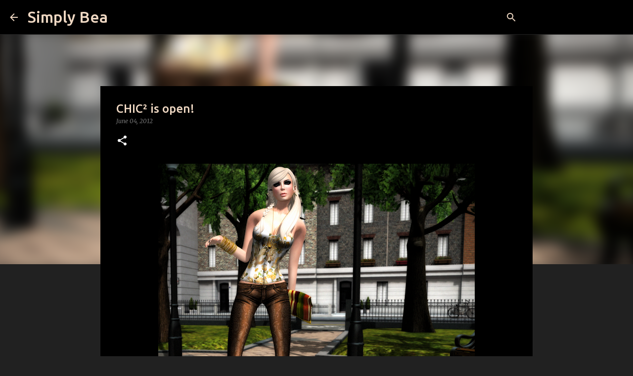

--- FILE ---
content_type: text/html; charset=utf-8
request_url: https://www.google.com/recaptcha/api2/aframe
body_size: 268
content:
<!DOCTYPE HTML><html><head><meta http-equiv="content-type" content="text/html; charset=UTF-8"></head><body><script nonce="fzo4HbQHj3GeECfbfqiQYQ">/** Anti-fraud and anti-abuse applications only. See google.com/recaptcha */ try{var clients={'sodar':'https://pagead2.googlesyndication.com/pagead/sodar?'};window.addEventListener("message",function(a){try{if(a.source===window.parent){var b=JSON.parse(a.data);var c=clients[b['id']];if(c){var d=document.createElement('img');d.src=c+b['params']+'&rc='+(localStorage.getItem("rc::a")?sessionStorage.getItem("rc::b"):"");window.document.body.appendChild(d);sessionStorage.setItem("rc::e",parseInt(sessionStorage.getItem("rc::e")||0)+1);localStorage.setItem("rc::h",'1768663228205');}}}catch(b){}});window.parent.postMessage("_grecaptcha_ready", "*");}catch(b){}</script></body></html>